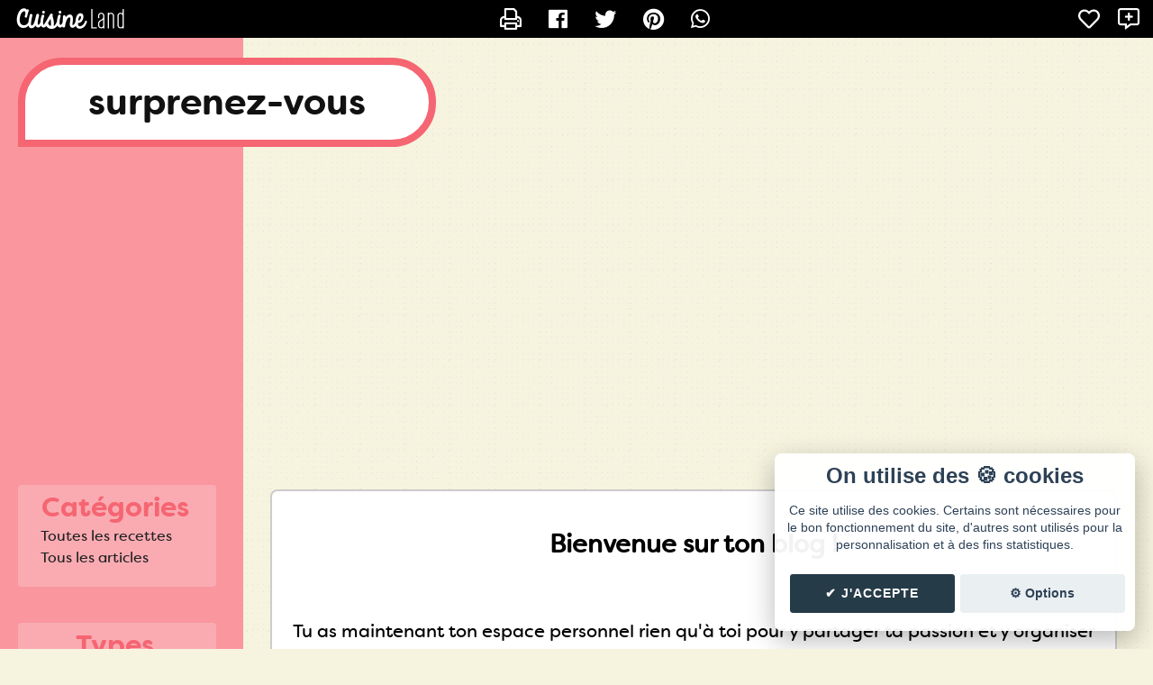

--- FILE ---
content_type: text/html; charset=UTF-8
request_url: https://cuisine.land/surprenez-vous/
body_size: 4284
content:
<!DOCTYPE html>
<html lang="fr">
<head>
  <meta charset="UTF-8" />
  <meta name="viewport" content="width=device-width" />
  
  <title>surprenez-vous - Blog de cuisine de Tiphaine</title>
  <meta type="description" value="surprenez-vous - le blog de Tiphaine sur Cuisine Land" />
  <meta type="keywords" value="" />

  <link rel="canonical" href="https://cuisine.land/surprenez-vous/" />
  <meta property="og:url"  content="https://cuisine.land/surprenez-vous/" />
  <meta name="twitter:url" content="https://cuisine.land/surprenez-vous/" />

  <meta property="og:site_name" content="surprenez-vous" />
  <meta itemprop="name" content="surprenez-vous"/>

  <meta property="og:title" content="surprenez-vous - Blog de cuisine de Tiphaine" />
  <meta name="twitter:title" content="surprenez-vous - Blog de cuisine de Tiphaine" />
  <meta itemprop="title" content="surprenez-vous - Blog de cuisine de Tiphaine"/>

  <meta name="description" content="surprenez-vous - le blog de Tiphaine sur Cuisine Land" />
  <meta property="og:description" content="surprenez-vous - le blog de Tiphaine sur Cuisine Land" />
  <meta name="twitter:description" content="surprenez-vous - le blog de Tiphaine sur Cuisine Land" />

  <meta property="og:image" content="https://cuisine.land/css/img/user-fille.png" />
  <meta name="twitter:image" content="https://cuisine.land/css/img/user-fille.png" />
  <meta name="twitter:image:src" content="https://cuisine.land/css/img/user-fille.png" />  <meta property="og:locale" content="fr_FR" />
  <meta http-equiv="content-language" content="fr" />

  <meta property="article:section" content="blog" />
  <meta property="og:type" content="article" />
  <meta name="twitter:card" content="summary" />
  <meta name="generator" content="Cuisine.Land - https://cuisine.land/" />

  
  <script type="text/javascript" src="../js/jquery.js"></script>
  <link rel="stylesheet" type="text/css" href="../css/lightbox.css?20190327A" />
  <link rel="stylesheet" href="../js/alert/sweet-alert.css?20190327A" />
  <link rel="alternate" type="application/rss+xml" href="rss.xml" title="Dernières recettes de Tiphaine" />
  <link rel="alternate" type="application/rss+xml" href="rss.xml" title="Dernières recettes de Tiphaine" />
  <!-- Ezoic Code -->
  <!--<script>var ezoicId = 249416; </script>
  <script type="text/javascript" src="//go.ezoic.net/ezoic/ezoic.js"></script>-->
  <!-- Ezoic Code --> 
  <link rel="stylesheet" type="text/css" href="./templates/base/css/style.css" />
  <link rel="stylesheet" type="text/css" href="./templates/structure-liste/css/liste.css" />
  <link rel="stylesheet" type="text/css" href="./templates/cuisineland/css/style.css" />
  <link rel="stylesheet" type="text/css" href="./templates/cuisineland-cuisine.land/css/style.css" />
</head>
  <div id="administration">

    <div class="gauche">
      <a href="https://cuisine.land/">
        <div id="logo"></div>
      </a>

      
      

<!--         <a href="https://cuisine.land/favoris.php" class="tooltip expand" data-tooltip="Recettes favorites">
          <i class="far fa-heart allfav"></i>
        </a>

        <a href="https://cuisine.land/suivi.php" class="tooltip expand" data-tooltip="Blogs suivis">
          <i class="far fa-star allsuivi"></i>
        </a> -->
    </div>

    
    <div class="center">
      <a href="" class="tooltip expand" data-tooltip="Imprimer"><i class="far fa-print"></i></a>
      
           

      <a data-tooltip="Partager sur Facebook" class="tooltip expand" href="https://facebook.com/sharer.php?u=https%3A%2F%2Fcuisine.land%2Fsurprenez-vous%2F" title=""><i class="fab fa-facebook"></i></a>
      <a data-tooltip="Partager sur Twitter" class="tooltip expand" href="https://twitter.com/share?url=https%3A%2F%2Fcuisine.land%2Fsurprenez-vous%2F" title=""><i class="fab fa-twitter"></i></a>
      <a data-tooltip="Partager sur Pinterest" class="tooltip expand" href="https://www.pinterest.com/pin/create/button/?url=https%3A%2F%2Fcuisine.land%2Fsurprenez-vous%2F" title=""><i class="fab fa-pinterest"></i></a>
      <a data-tooltip="Envoyer sur Whatsapp" class="tooltip expand" href="whatsapp://send?text=https%3A%2F%2Fcuisine.land%2Fsurprenez-vous%2F" title=""><i class="fab fa-whatsapp"></i></a>
    </div>



    <div class="droite">

      <!--         <div id="suivre_blog">
          <a href="#se_connecter" id="logintop" class="suivre"><i class="far fa-plus"></i> Suivre</a>
        </div> -->
        <a href="#se_connecter" class="tooltip expand" data-tooltip="Ajouter en favoris"><span class="aime_recette"><i class="far fa-heart"></i></span></a>
        <a href="#se_connecter" class="tooltip expand" data-tooltip="Suivre le blog"><span class="follow"><i class="far fa-comment-alt-plus"></i></span></a>
        
      
    </div>


  </div>



      <!-- POPUP LOGIN et bouton SE CONNECTER -->  
    <a href="#x" class="overlay" id="se_connecter"></a>
    <div class="box">
      <form id="form_login" action="404.html" method="POST">
        <p class="seconnecter">
          <a href="#close" class="close" title="Fermer"></a> Connexion
        </p>
        <input id="action" name="action" type="hidden" value="follow">
        <input id="blogid" name="blogid" type="hidden" value="281">
        <input id="email" name="email" class="login-input" placeholder="E-mail" type="email"><br>
        <input id="password" name="password" class="login-input" placeholder="Mot de passe" type="password"><br>
        <div id="buttons">  
          <input value="Se connecter" class="connexion" type="submit"><br>
          <a id="mdp" href="../mot-de-passe-oublie.php">Mot de passe oublié ?</a>
        </div>

        <div class="error-login" id="error-login">
          Oops! Nous ne t'avons pas reconnu, es-tu sur de ton login et mot de passe ?
        </div>
      </form>
      <form id="form_register" action="../creer-compte.php" method="POST">
        <div id="buttons">  
          <input id="action" name="action" type="hidden" value="follow">
          <input id="blogid" name="blogid" type="hidden" value="281">
          <input value="Créer mon compte" class="creer" type="submit"><br>
        </div>
      </form>
      <script async type="text/javascript" src="../ajax/ajax_include_login.js"></script>
    </div>
    <!-- END OF LOGIN  -->
  
  <header>
    <h1><a href="./">surprenez-vous</a></h1>
    <h2></h2>
  </header>
  <div class="centerp">
    <script async src="https://pagead2.googlesyndication.com/pagead/js/adsbygoogle.js?client=ca-pub-0385690535986548"
         crossorigin="anonymous"></script>
    <!-- Cuisine Land (global) -->
    <ins class="adsbygoogle"
         style="display:block"
         data-ad-client="ca-pub-0385690535986548"
         data-ad-slot="6334546270"
         data-ad-format="auto"
         data-full-width-responsive="true"></ins>
    <script>
         (adsbygoogle = window.adsbygoogle || []).push({});
    </script>
  </div>
  
  
  <div id="page" class="width">

  <div id="sidebar">
    <div class="categories">
    <p class="title">Catégories</p>
    <ul class="level_0">
  <li class="cat_number_0 cat_deep_0 "><a href="7799-1-categorie-toutes-les-recettes.html">Toutes les recettes</a></li>
    <a href="articles-1.html" class="cat_number_0 cat_deep_0 ">Tous les articles</a>
  </div>    <div class="categories">
    <p class="title">Types</p>
    <ul>
          </ul>
  </div>      <div class="profil">
    <p class="title">A propos</p>
     <p class="texte"></p>
  </div>    <div class="recherche">
    <p class="title">Recherche</p>
    <form action="recettes.html" method="GET">
  <input type="search" name="search" value="" placeholder="Rechercher une recette" />
  <input type="submit" value="" />
</form>  </div></div>
  <div id="content" class="index">

    <div class="pas-resultat bienvenue">
  <strong>Bienvenue sur ton blog !</strong> <br>
  Tu as maintenant ton espace personnel rien qu'à toi pour y partager ta passion et y organiser et classer tes recettes!
  <br><br>
  On a hâte que tu blogues avec nous!
  <br><br>
  Plus que 3 étapes avant d'avoir le blog parfait :<br>
  <ul>
    <li>commence par <a href="https://cuisine.land/administration/apparence.php">choisir un thème graphique</a>,</li>
    <li><a href="https://cuisine.land/administration/parametres-blog.php">configure les options de ton blog</a>,</li>
    <li><a href="https://cuisine.land/administration/categories.php">configure tes catégories</a> si tu souhaites classer tes recettes.</li>
    </ul>
  <br>
  <b>Ce message disparaitra automatiquement lorsque tu posteras ton premier contenu.</b>
  <br><br>
  Pour poster ta première recette, <a href="https://cuisine.land/publier-une-recette.php">clique ici</a>!

</div>
    
    
    
    
    
    
     

     
    
     

     

     

  </div>
</div>

      


<script src="./templates/base/js/min-06103035b7ee.js?1676620978"></script>
<link rel="stylesheet" type="text/css" href="./templates/base/css/min-84e5701c8d60.css?1674850308" />
<script src="../js/alert/sweet-alert.min.js"></script>
<script src="../js/alert/swal-forms.js"></script>
<script src="../js/jquery.lighter.js"></script>

<script type="text/javascript" src="templates/base/js/ajax_newsletter.js"></script>

<div id="newsletter">
  <div class="avatar"><img src="https://cuisine.land/css/img/user-fille.png" alt="Tiphaine" /></div>
  <div class="contenu">
  <p class="title">🍴 La newsletter <i>surprenez-vous</i></p>
  <p class="desc">Reçois par e-mail toutes les nouvelles recettes de Tiphaine.</p>
    <input id="newsletter_email" type="email" placeholder="Adresse email" />
    <input id="newsletter_validate" type="submit" value="✉️ Inscription" />

  <div class="msg error" style="display: none">
    Erreur  </div>

  <div class="msg ok" style="display: none">
    ✔️ Tu as bien été inscrit à la newsletter de Tiphaine. 🎉 <br> Les prochaines recettes de Tiphaine seront dans ta boite mail 🍽😋  </div>
</div>
</div>

<footer>
  <p class="copy">
    Blog de recettes de cuisine de <b><a href="./" class="user">Tiphaine</a></b> créé sur <a href="https://cuisine.land/" class="logo" title="Cuisine Land"><span>Cuisine</span> Land</a>
     ⁄ <a href="rss.xml" class="rss" target="_blank">RSS</a> ⁄ <a class="cookie_setting_link" onclick="cc.showSettings();">Réglage des cookies</a> /
     <a href="#contact-form" class="contact">✉️ Contacter Tiphaine</a>
  </p>
  <p class="copy-mini">&copy; Cuisine.land : La plateforme de blog spécialisée dans les blogs culinaires. <a href="https://cuisine.land/" title="Créer un blog de cuisine">Créer un blog de cuisine</a></p>

  <p class="ext"><a href="https://ecriture-instagram.fr/" title="Ecriture Instagram" target="_blank">Ecriture Instagram</a></p>
</footer>


<!-- Contact -->
<div id="contact-form" class="contact-form">
  <div>
    <div class="head">
      <a href="#fermer" title="Fermer la fenêtre" class="fermer">X</a>
       <h4>Contacter Tiphaine</h4>
     </div>
     <div class="formulaire">
          <form id="contact_form" action="contact.php" method="POST">

    <input id="name" name="name" type="text" value="" placeholder="Nom/pseudo" maxlength="32" />
    <span class="error" id="error_name"></span>

    <input id="email" name="email" type="text" value="" placeholder="E-Mail" maxlength="80" />
    <span class="error" id="error_email"></span>

    <input id="subject" name="subject" type="text" value="" placeholder="Sujet..." maxlength="64" />
    <span class="error" id="error_subject"></span>


    <textarea id="msg" name="msg" maxlength="10000" placeholder="Message..."></textarea>
    <span class="error" id="error_msg"></span>

    <div class="validation">
      <input id="contact_submit" type="submit" value="Envoyer" />
      <div id="contact_waiting" class="waiting">Envoi en cours...</div>
      <span id="contact_error" class="error"></span>
    </div>


  </form>

  <script>
    function get_contact_token()
    {
      return 'j33fyUcidY1ERsv2';
    }
  </script>
  <script type="text/javascript" src="templates/base/js/ajax_contact.js"></script> 
     </div>
  </div>
</div>

<script async src="https://pagead2.googlesyndication.com/pagead/js/adsbygoogle.js?client=ca-pub-0385690535986548" crossorigin="anonymous"></script>
</body>
</html>

--- FILE ---
content_type: text/html; charset=utf-8
request_url: https://www.google.com/recaptcha/api2/aframe
body_size: 250
content:
<!DOCTYPE HTML><html><head><meta http-equiv="content-type" content="text/html; charset=UTF-8"></head><body><script nonce="1M644-YEUNHpZVe1XrbwUg">/** Anti-fraud and anti-abuse applications only. See google.com/recaptcha */ try{var clients={'sodar':'https://pagead2.googlesyndication.com/pagead/sodar?'};window.addEventListener("message",function(a){try{if(a.source===window.parent){var b=JSON.parse(a.data);var c=clients[b['id']];if(c){var d=document.createElement('img');d.src=c+b['params']+'&rc='+(localStorage.getItem("rc::a")?sessionStorage.getItem("rc::b"):"");window.document.body.appendChild(d);sessionStorage.setItem("rc::e",parseInt(sessionStorage.getItem("rc::e")||0)+1);localStorage.setItem("rc::h",'1769368809506');}}}catch(b){}});window.parent.postMessage("_grecaptcha_ready", "*");}catch(b){}</script></body></html>

--- FILE ---
content_type: text/css
request_url: https://cuisine.land/surprenez-vous/templates/base/css/style.css
body_size: 9411
content:
/* =========================================== */
/* ==== Créé par Nadj pour Cuisine.land ===== */
/* ========================================= */
/* Reproduction sans autorisation interdite */

@import "fontawesome.min.css";

@font-face {
  font-family: 'Font Awesome 5 Pro';
  font-style: normal;
  font-weight: 400;
  src: url("font/fa-regular-400.eot");
  src: url("font/fa-regular-400.eot?#iefix") format("embedded-opentype"), url("font/fa-regular-400.woff2") format("woff2"), url("font/fa-regular-400.woff") format("woff"), url("font/fa-regular-400.ttf") format("truetype"), url("font/fa-regular-400.svg#fontawesome") format("svg"); }

.far {
  font-family: 'Font Awesome 5 Pro';
  font-weight: 400; }

@font-face {
  font-family: 'Font Awesome 5 Brands';
  font-style: normal;
  font-weight: normal;
  src: url("font/fa-brands-400.eot");
  src: url("font/fa-brands-400.eot?#iefix") format("embedded-opentype"), url("font/fa-brands-400.woff2") format("woff2"), url("fontwebfonts/fa-brands-400.woff") format("woff"), url("fontwebfonts/fa-brands-400.ttf") format("truetype"), url("fontwebfonts/fa-brands-400.svg#fontawesome") format("svg"); }

.fab {
  font-family: 'Font Awesome 5 Brands'; }


@font-face {
    font-family: 'nunitoextrabold';
    src: url('../../../../css/font/nunito-extrabold-webfont.woff2') format('woff2'), url('../../../../css/font/nunito-extrabold-webfont.woff') format('woff');
    font-weight: normal;
    font-style: normal;
}

.centerp {
  margin:  20px auto;
  width: 100%;
  text-align: center;
}

body {
  font-family: "nunitoextrabold", sans-serif;
  margin: 0;
  padding-top: 44px!important;
}

a {
  color:  #000;
}

/**/
.width {
  max-width: 1200px;
  margin: auto;
}


/**/
.bienvenue strong {
  margin: 20px;
  font-size: 140%;
  display: block;
}




/* */
#administration {
  font-family: 'nunitoextrabold',sans-serif;
  background: #000;
  color: #fff;
  padding: 5px;
  font-size: 15px;
  position: relative;
  z-index: 9999;
  text-align: left;
  display: flex;
  flex-direction: row;
  justify-content: space-between;
  position: fixed;
  width: 100%;
  box-sizing:  border-box;
  top: 0;
}

#administration .gauche,
#administration .droite {
  display: flex;
  align-items: center;
}

#administration .center {
  display: flex;
  flex-direction: row;
  justify-content: center;
  align-items: center;
}
#administration .center i {
  font-size:  24px;
  padding:  0 15px;
}


#administration #logo {
  background: url(img/admin-logo.png) no-repeat center; 
  width: 150px; 
  height: 32px;
  display: inline-block;
  vertical-align: top;
  cursor: pointer;
}
#administration .icones {
  display: inline-block;
}

#administration .icones .icone,
#administration .center .icone {
  width: 32px;
  height: 32px;
  background-repeat: no-repeat;
  background-position: center;
  margin: 0px 2px;
  display: inline-block;
}
#administration .gauche i {
  font-size:  24px;
  margin:  5px 2px;
}
#administration i.allsuivi,
#administration i.allfav {
  padding: 5px;
  font-size:  20px;
  border-radius:  4px;
}
#administration i.allsuivi {
  background:  #0ac630;
}
#administration i.allfav {
  background:  #ff0060;
}

#administration .droite i {
  font-size:  24px;
  padding:  0 10px;
}
#administration a {
  color:  #fff;
  text-decoration: none;
}
#administration .fa-plus {
  font-size:  16px!important;
}
#administration .fa-facebook:hover {
  color:  #1877F2;
}
#administration .fa-twitter:hover {
  color:  #1DA1F2;
}
#administration .fa-pinterest:hover {
  color:  #E60023;
}
#administration .fa-whatsapp:hover {
  color:  #00E676;
}
#administration .fa-qrcode:hover {
  color:  orange;
}
#administration .fa-print:hover {
  color:  pink;
}

#administration .fa-heart:hover,
#administration .fa-hand-heart:hover {
  color:  red;
}
#administration .fa-comment-alt-plus:hover,
#administration .fa-ban:hover {
  color:  cyan;
}

#administration em {
  color: #aaa;
}
#administration .admin,
#administration .suivre,
#administration .poster {
  font-family:  "Filson_softbold";
  padding: 4px 12px;
  text-decoration: none;
  text-shadow: 1px 1px 0px rgba(1,1,1,0.5);
  border-radius: 2px;
  color: #fff;
  font-weight: normal;
  text-transform: uppercase;  
  font-size: 14px;
  margin: 0 2px;
  white-space: nowrap;
}
#administration .admin {
  background: #F98B94;
  margin: -3px 5px 0px 5px;
}
#administration .suivre {
  background: #5FC935;
}
#administration .suivre-no {
  background: #5E889E;
}
#administration .poster {
  background: rgb(143,50,242);
  margin: -3px 5px 0px 5px;
  color: #fff;
  /*border: 1px solid #333;*/
  border-radius: 1px;
}

#administration #suivre_blog {
  display: flex;
  align-items: center;
}


#administration #logintop {
  vertical-align: top;
}



#administration .tooltip {
  font-family: 'nunitoextrabold', sans-serif;
  position: relative;
  cursor: help;
}
#administration .tooltip:before, .tooltip:after {
  display: block;
  opacity: 0;
  pointer-events: none;
  position: absolute;
}
#administration .tooltip:before {
  background: rgba(0, 0, 0, .75);
  border-radius: 100px;
  color: #fff;
  content: attr(data-tooltip);
  font-size: 17px;
  padding: 8px 20px;
  white-space: nowrap;
  z-index: 9999;
  top: 34px;
  right:  20%;
  text-shadow: 2px 2px 0px #000;
  letter-spacing: 0.05px;
}



#administration .tooltip.expand:before {
  transform: scale3d(.2, .2, 1);
  transition: all .2s ease-in-out
}
#administration .tooltip.expand:after {
  transform: translate3d(0, 6px, 0);
  transition: all .1s ease-in-out
}
#administration .tooltip.expand:hover:before, .tooltip.expand:hover:after {
  opacity: 1;
  transform: scale3d(1, 1, 1)
}
#administration.tooltip.expand:hover:after {
  transition: all .2s .1s ease-in-out
}




#overlay {
  position: fixed;
  display: none;
  width: 100%;
  height: 100%;
  top: 0;
  left: 0;
  right: 0;
  bottom: 0;
  background-color: rgba(0,0,0,0.8);
  z-index: 2;
  cursor: pointer;
}

#text{
  position: absolute;
  top: 50%;
  left: 50%;
  font-size: 50px;
  color: white;
  transform: translate(-50%,-50%);
  -ms-transform: translate(-50%,-50%);
}

#overlay .qrcodeimg {
  width: 280px;
  background: #fff;
  padding:  20px;
  border-radius: 20px;
}





/* ma zone */
.ma-zone {
  position: fixed;
  margin: 5px;
  right: 5px;
  z-index: 999;
}
.ma-zone .jaime,
.ma-zone .jesuis {
  border-radius: 4px;
  color: #fff;
  padding: 7px 10px 7px 45px;
  line-height: 16px;
  text-align: center;
  margin: 5px;
}
.ma-zone .jaime span,
.ma-zone .jesuis span {
  font-size: 11px;
}

.ma-zone .jaime {
    background: rgba(255,0,0,0.8) url(img/admin-favoris.png) no-repeat 6px center;
}
.ma-zone .jesuis {
    background: rgba(116,196,86,0.8) url(img/admin-suivi.png) no-repeat 6px center;
}




/* contenus */
.fiche-recette iframe,
.article iframe{
  max-width: 95%!important;
}
.fiche-recette iframe,
.article iframe {
  margin: 0 auto;
}

/* hesader, banniere */
.banniere-perso {
  text-align: center;
  margin: 0 auto;
  overflow: auto;
}
.banniere-perso img {
  text-align: center;
  display: block;
  max-width: 100%;
  margin: 0 auto;
}




/* menu */
ul.menu {
  text-align: left;
  display: inline;
  margin: 0;
  padding: 0;
  list-style: none;
  z-index: 999;
}
ul.menu li {
  font: bold 12px/18px sans-serif;
  display: inline-block;
  margin: 0px;
  position: relative;
  padding: 5px 20px;
  cursor: pointer;
  -webkit-transition: all 0.2s;
  -moz-transition: all 0.2s;
  -ms-transition: all 0.2s;
  -o-transition: all 0.2s;
  transition: all 0.2s;
}
ul.menu li:hover {
  background: #aaa;
  color: #fff;
}
ul.menu li a {
  color: #000;
  text-decoration: none;
  display: block;
}
ul.menu li a:hover {
  color: #fff;
  text-decoration: none;
}
ul.menu li ul {
  padding: 0;
  position: absolute;
  top: 28px;
  left: 0;
  width: 120%;
  box-shadow: 3px 3px 48px -29px rgba(0,0,0,0.81);
  display: none;
  opacity: 0;
  visibility: hidden;
  -webkit-transiton: opacity 0.2s;
  -moz-transition: opacity 0.2s;
  -ms-transition: opacity 0.2s;
  -o-transition: opacity 0.2s;
  -transition: opacity 0.2s;
  z-index: 99;
}
ul.menu li ul li { 
  background: #aaa; 
  display: block; 
  color: #000;
  z-index: 999;
}

ul.menu li ul li:hover { background: #fff; }
ul.menu li:hover ul {
  display: block;
  opacity: 1;
  visibility: visible;
}

ul.menu li ul .cat_deep_3  {
  font-style: italic;
}
ul.menu li ul .cat_deep_3:before {
  content: '-- ';
  float: left;
}

ul.level_0 {
  margin: 0;
  padding-left: 10px;
}
ul.level_1 {
  margin: 0;
  padding-left: 20px;
}
ul.level_2 {
  margin: 0;
  padding-left: 30px;
}

/* */

.plus {
  clear: both;
}
.plus a {
  white-space: nowrap;
}
/* */
.liste-ingredients,
.liste-preparation {
  margin: 0;
  padding: 0;
}

.liste-ingredients .strike,
.liste-preparation .strike {
  text-decoration: line-through;
  color: #aaa;
}
.liste-ingredients .strike {
  background: url(img/checked.png) no-repeat center left;
}
.liste-preparation .strike {
  background: url(img/checked2.png) no-repeat center left;
}

.liste-ingredients .ingredient,
.liste-preparation .prepa {
  list-style-type: none;
  padding: 6px 6px 6px 40px;
  margin: 0;
  cursor: url(img/ok.png), auto;
}
.liste-ingredients .ingredient {
  display: inline-block;
}
.liste-preparation .prepa {
  display: block;
}

.liste-ingredients .strike,
.liste-preparation .strike {
  cursor: url(img/delete.png), auto;
}

/* Sous-recette */
#ingredients .sous-titre,
#prepa .sous-titre {
  text-decoration: underline;
  font-weight: bold;
  margin: 15px 5px 5px 10px;
  font-size: 18px;
}
#ingredients .sous-titre:after,
#prepa .sous-titre:after {
  content: ' :';
}
#ingredients .sous-titre:empty,
#prepa .sous-titre:empty {
  display: none;
}

.mentions,
.tags-recette {
  text-align: right;
  margin:  8px;
}
.mentions a,
.tags-recette a {
  margin:  2px;
}

/* articles */

.article .intro:after {
  content: '...';
}

/* page contact */

.contact-page {
  width: 50%;
  margin: 5% auto;
  background: #fff;
}

.contact-page .liste-action {
  list-style-type: none;
  padding: 50px;
}
.contact-page .liste-action li {
  color: #000;
  margin: 10px;
  padding: 5px;
}
.contact-page .liste-action li a {
  color: #000;
  font-size: 20px;
}

#contact-form .head {
  text-align: center;
  margin: -8px;
  padding: 20px;
  font-size: 34px;
  border-radius: 4px 4px 0 0;

/* Permalink - use to edit and share this gradient: http://colorzilla.com/gradient-editor/#00e5c3+0,a406dd+100 */
background: rgb(0,229,195); /* Old browsers */
background: -moz-linear-gradient(-45deg, rgba(0,229,195,1) 0%, rgba(164,6,221,1) 100%); /* FF3.6-15 */
background: -webkit-linear-gradient(-45deg, rgba(0,229,195,1) 0%,rgba(164,6,221,1) 100%); /* Chrome10-25,Safari5.1-6 */
background: linear-gradient(135deg, rgba(0,229,195,1) 0%,rgba(164,6,221,1) 100%); /* W3C, IE10+, FF16+, Chrome26+, Opera12+, Safari7+ */
filter: progid:DXImageTransform.Microsoft.gradient( startColorstr='#00e5c3', endColorstr='#a406dd',GradientType=1 ); /* IE6-9 fallback on horizontal gradient */

}

#contact-form .head h4 {
  margin: 0;
  padding: 0;
  color: #fff;
  text-transform: uppercase;
  text-shadow: 0px 0px 2px rgba(0,0,0,0.5);
  word-spacing: 2px;
}

#contact-form form {
  padding: 30px 60px;
  font-size: 28px;
  margin: 0 auto;
  width: 75%;
}

#contact-form label {
  display: block;
  font-size: 16px;
  text-align: right;
  color: #bbb;
  display: none;
}

#contact-form input,
#contact-form textarea {
  font-family: "Trebuchet MS", Sans Serif;
  border-bottom: 4px solid #379ACC;
  border-left: 0px solid #38B772;
  border-top: 0;
  border-right: 0;
  padding: 14px 12px;
  font-size: 18px;
  width: 100%;
  background: #f9f9f9;
  margin: 10px 0;
  color: #483D8B;
}
#contact-form input:hover,
#contact-form textarea:hover {
  border-color: #20A4B7;
}
#contact-form input:focus,
#contact-form textarea:focus {
  border-color: #B03DDA;
}

#contact-form textarea {
  height: 200px;
}

#contact-form input[type="submit"] {
  background: #6A5ACD;
  color: #fff;
  font-weight: bold;
  cursor: pointer;
  border-radius: 4px;
  width: 50%;
  margin: 10px auto;
  display: block;
  text-transform: uppercase;
  word-spacing: 2px;
  border: 0 none;
}
#contact-form input[type="submit"]:hover {
  background: #8470FF;
}
#contact-form .ok {
  background: #68C300;
  padding: 20px;
  margin: 50px 0;
  border-radius: 4px;
  font-size: 20px;
  text-align: center;
  color: #fff;
  text-shadow: 1px 1px 0px rgba(0,0,0,0.5); 
}

#contact-form .error {
  background: red;
  color: #fff;
  font-weight: bold;
  font-size: 14px;
  padding: 4px 12px;
  border-radius: 2px;
}
#contact-form .error:empty {
  display: none;
}

.contact-form .fermer {
  float:right;
  font-size: 24px;
  color: #fff;
  border: 1px solid #fff;
  border-radius: 4px;
  padding: 6px 12px;
  text-decoration: none;
  font-weight: bold;
}
.contact-form .fermer:hover {
  text-shadow: 0 0 4px #000;
  box-shadow: 0 0 4px #000;
}
.contact-form {
  position: fixed;
  z-index: 99999;
  top: 0;
  right: 0;
  bottom: 0;
  left: 0;
  background: rgba(0, 0, 0, 0.8);
  opacity:0;
  -webkit-transition: opacity 400ms ease-in;
  -moz-transition: opacity 400ms ease-in;
  transition: opacity 400ms ease-in;
  pointer-events: none;
}
 
.contact-form:target {
  opacity:1;
  pointer-events: auto;
}
 
.contact-form:target > div {
  margin: 10% auto;
  transition: all 0.4s ease-in-out;
  -moz-transition: all 0.4s ease-in-out;
  -webkit-transition: all 0.4s ease-in-out;
}
 
.contact-form > div {
  max-width: 600px;
  width: 90%;
  position: relative;
  margin: 1% auto;
  padding: 8px 8px 8px 8px;
  border-radius: 5px;
  background: #fff;
  transition: all 0.4s ease-in-out;
  -moz-transition: all 0.4s ease-in-out;
  -webkit-transition: all 0.4s ease-in-out;
}
 

/* newsletter */

#newsletter {
  background: rgba(0,0,0,0.7);
  color: #fff;
  margin: 0px;
  padding: 20px;
  text-align: center;
  display: flex;
  justify-content: center;
}

#newsletter .avatar {
  align-self: center;
  margin: 0 30px;
}
#newsletter .avatar img {
  max-width: 100px;
  border-radius: 4px;
}
#newsletter .title {
  font-size: 24px;
  font-weight: bold;
  padding: 0;
  margin: 0;
}
#newsletter .desc {
  margin: 4px;
  font-size: 14px;
}
#newsletter .desc:before {
  content: "→";
  display: inline-block;
  margin-right: 10px;
}
#newsletter .desc:after {
  content: "←";
  display: inline-block;
  margin-left: 10px;
}
#newsletter input[type=email] {
  padding: 15px 20px;
  font-size: 16px;
  border: 3px solid #aaa;
  border-radius: 100px 0 0 100px;
  vertical-align: bottom;
  transition: ease 0.4s all;
}
#newsletter input[type=email]:focus {
  border-radius: 4px;
  border-color: yellow;
}


#newsletter input[type=submit] {
  margin-top: 20px;
  border-radius: 0 100rem 100rem 0;
  padding: 1rem;
  font-size: 1rem;
  padding: .6rem 3rem;
  color: #fff;
  box-shadow: 0 0 6px 0 rgba(157, 96, 212, 0.5);
  border: solid 4px transparent;
  background-image: linear-gradient(rgba(255, 255, 255, 0), rgba(255, 255, 255, 0)), linear-gradient(101deg, #FFD700, #14BA06);
  background-origin: border-box;
  background-clip: content-box, border-box;
  box-shadow: 2px 1000px 1px #333 inset;
  font-size: 20px;
  cursor: pointer;
  text-transform: uppercase;
  transition: ease 0.4s;
  vertical-align: top;
}

#newsletter input[type=submit]:hover {
  box-shadow: none;
  color: white;
}

#newsletter #newsletter_validate.border {
  border-radius: 100rem!important;
}


#newsletter .msg {
  font-weight: bold;
  font-size: 20px;
  margin: 20px;
}
#newsletter .error {
  color: red;
}

#newsletter .ok {
  color: #42A500;
}
/* Recettes */
.cadre:empty {
  display: none;
}


/* Commentaires - Post */
.commentaires-ajout {
  width: 600px;
  margin: 0 auto;
  padding: 20px;
  position: relative;
}
.commentaires-ajout .com-title {
  font-size: 22px;
  margin: 0;
  text-align: left;
}

.commentaires-ajout input[type=text],
.commentaires-ajout textarea {
  font-family: "Trebuchet MS", Verdana, "Sans Serif";
  border: 2px solid #aaa;
  border-radius: 4px;
  padding: 6px;
  font-size: 18px;
  width: 95%;
}

.commentaires-ajout input[type=text] {
  margin: 0 0 20px 0;
}
.commentaires-ajout textarea {
  height: 150px;
}
.commentaires-ajout input[type=submit] {
  padding: 6px 20px;
  background: #333;
  border: 2px solid #222;
  border-radius: 4px;
  color: #fff;
  font-size: 24px;
  cursor: pointer;
}

.commentaires-ajout .comment_name {
  margin-bottom: 15px;
  display: inline-block;
}


.commentaires-ajout .validation {
  text-align: center;
}

.commentaires-ajout .waiting {
  font-size: 24px;
  font-weight: bolder;
}

.commentaires-ajout .jaifait {
  margin: 8px 0 10px 0;
}
.commentaires-ajout .jaigoute {
  margin: 0px 0 20px 0;
}
.commentaires-ajout .jaifait label,
.commentaires-ajout .jaigoute label {
  cursor: pointer;
}


/* */
#comment_error {
  display: block;
  padding: 4px 20px;
  background: red;
  color: #fff;
  text-shadow: 1px 1px 0px rgba(0,0,0,0.5);
  text-align: center;
  margin: 10px;
  border-radius: 4px;
  font-size: 14px;
}

/* Commentaires - Liste */

.commentaires-recette .com {
  margin: 20px;
  position: relative;
}

.commentaires-recette .avatar {
  background: transparent;
  border: 5px solid #fff;
  border-radius: 100px;
  box-shadow: 1px 1px 2px #000;
  height: 100px;
  overflow: hidden;
  width: 100px;
  float: left;
  margin: 0 32px 10px 0;
}

.commentaires-recette .avatar img {
  width: 100%!important;
  vertical-align: middle;
}

.commentaires-recette .avatar:empty {
  background: #eee url(img/avatar.png) no-repeat;
  opacity: 0.8;
}


.commentaires-recette .com .pseudo {
  font-size: 22px!important;
  font-weight: bold;
  margin: 0;
  padding: 0;
  display: inline-block;
  text-align: left!important;
  overflow: hidden;
  white-space: nowrap;
}
.commentaires-recette .com .pseudo a {
  color: #000;
  font-weight: bold;
}

.commentaires-recette .com #comment_fait,
.commentaires-recette .com #comment_goute {
  padding: 2px 12px;
  display: block;
  border-radius: 2px;
  border: 2px solid #fff;
  color: #fff;
  font-weight: bold;
  font-size: 16px;
  box-shadow: 1px 1px 1px #ddd;
  right: 5px;
  top: 0;
  position: absolute;
  transform: rotate(-8deg);
}

.commentaires-recette .com #comment_fait {
  background: #78E100;
  text-shadow: 1px 1px 0px #4F9400;

}
.commentaires-recette .com #comment_goute {
  background: #FF4D00;
  text-shadow: 1px 1px 0px #C33100;
}


.commentaires-recette .com .fait-recette {
  width: 150px;
  float: left;
  margin: 0 10px 5px 0;
  border: 2px solid #fff;
  border-radius: 2px;
}

.commentaires-recette .com.isResponse .pseudo:before {
  content: "Réponse de ";
  color: #aaa;
  font-size: 80%;
}



.commentaires-recette .com .com-content:after {
  clear: both;
  content: '';
  display: block;
}


.commentaires-recette .commentaire {
  background: #eee;
  padding: 10px;
  border-radius: 4px;
  margin: 0 0 0 140px;
}
.commentaires-recette .commentaire .com-date {
  float: right;
  margin: 0;
  color: #888;
  font-size: 12px;
  font-weight: bold;
}
.commentaires-recette .commentaire .com-content {
  padding: 10px 10px 0 10px;
  text-align: justify;
}


.commentaires-recette .com .bulle {
  border-color: transparent #eee transparent transparent;
  border-style: solid;
  border-width: 15px 26px 15px 0;
  height: 0;
  position: absolute;
  margin: 40px 0 0 115px;
  width: 0;
}

.commentaires-recette .com:after {
  clear: both;
  content: '';
  display: block;
}

.com.anonymous,
.com.anonymous a {
  color: #888;
  font-size: 14px;
}

/* si auteur */
.commentaires-recette .auteur {
  text-align: right;
}
.commentaires-recette .auteur .pseudo {
  margin-right: 30px;
}
.commentaires-recette .auteur .commentaire {
  background: #ddd;
  margin: 0 170px 0 0!important
}
.commentaires-recette .auteur #comment_fait {
  display: none!important;
}
.commentaires-recette .auteur #comment_goute {
  display: none!important;
}

.commentaires-recette .auteur .avatar {
  float: right;
}
.commentaires-recette .auteur .bulle {
  right: 145px;
  width: 0;
  height: 0;
  border-style: solid;
  border-width: 15px 0 15px 30px;
  border-color: transparent transparent transparent #ddd!important;
}

.commentaires-recette .commentaire .repondre {
  text-align: center;
}
.commentaires-recette .commentaire .repondre span {
  background: #000;
  display: inline-block;
  padding: 4px 20px;
  font-size: 16px;
  color: #fff!important;
  border-radius: 2px;
  text-decoration: none;
  cursor: pointer;
}



@media only screen and (max-width: 480px) {
  .commentaires-recette .com {
    margin: 20px 0px;
  }
  .commentaires-recette .com .bulle {
    width: 0;
    height: 0;
    border-style: solid;
    border-width: 0 15px 30px 15px;
    border-color: transparent transparent #eee transparent;
    position: absolute;
    top: 60px;
    left: -40px;
  }
  .commentaires-recette .avatar {
    margin: 0;
  }
  .commentaires-recette .pseudo {
    font-size: 28px;
  }
  .commentaires-recette .commentaire {
      margin: 90px 0 0 0;
      padding: 10px;
  }


  .commentaires-recette .auteur .pseudo {
    text-align: right!important;
    margin: 0;
  }
  .commentaires-recette .auteur .commentaire {
    margin: 90px 0 0 0!important;
  }
  .commentaires-recette .auteur .bulle {
    right: 20px!important;
    left: inherit!important;
    width: 0;
    height: 0;
    border-style: solid;
    border-width: 0 15px 30px 15px;
    border-color: transparent transparent #ddd transparent!important;
  }

  #contact-form form {
    width: 100%;
  }

  #contact-form .head {
    font-size: 18px;
  }
  .contact-form > div {
    width: 100%;
  }

  #contact-form form {
  padding: 5px;
  }
  #contact-form input[type="submit"] {
    width: 100%;
  }
  .contact-form:target > div {
    margin: 0;
  }
}

/* options de commentaires */
.upload_recette_photo {
  font-weight: bold;
  white-space: nowrap;
}

.upload_recette_photo #upload_recette_photo_select {
  background: #000;
  padding: 3px 10px;
  border-radius: 2px;
  color: #fff;
  font-weight: bold;
  cursor: pointer;
}

.non-connecte {
  background: #ddd;
  padding: 5px;
  font-size: 75%;
  margin: 0 0 10px 0;
  text-align: center;
}



/* Catégories, dans SIDEBAR */
#sidebar .categories .level_1 {
    font-weight: bold;
    margin: 0;
    padding: 0;
}
#sidebar .categories .level_2 {
    font-weight: normal;
    padding-left: 30px;
}
#sidebar .categories .level_3 {
    font-style: italic;
    padding-left: 20px;
}



/* Recherche */
#sidebar .recherche {
  position: relative;
}
#sidebar .recherche form {
  display: flex;
  flex-direction: row;
  flex-wrap: nowrap;
}
#sidebar .recherche input[type="search"] {
  padding: 6px 20px;
  border-radius: 100px;
  border:  1px solid rgba(0,0,0,0.2);
  font-size:  16px;
  margin: 0 5px;
  flex-grow: 3;
}
#sidebar .recherche input[type="submit"] {
  background: url(img/recherche.png) no-repeat center;
  border: 0 none;
  cursor: pointer;
  width: 24px;
  height: 24px;
}

.pas-resultat {
  padding: 20px;
  font-size: 28px;
  line-height: 38px;
  text-align: center;
}
.pas-resultat a {
  color: #000;
}
.pas-resultat ul li {
  text-align: left;
  line-height: 38px;
  margin: 10px 0;
}


/* */
.retour-accueil {
  margin: 10px 0;
  font-size: 14px;
} 
.retour-accueil a {
  background: url(img/retour.png) no-repeat top left;
  padding: 4px 0 4px 36px;
  color: #666!important;
  text-decoration: none;
}
.retour-accueil a:hover {
  background: url(img/retour.png) no-repeat bottom left;
}

/* */
.introindex:empty {
  display: none;
}

.tags {
  text-align: center;
  background: #eee;
  padding:  20px;
}
.tags p {
  font-weight: bold;
  margin:  5px;
  font-size:  24px;
}

#sidebar .tags {
  background: transparent;
  margin: 0;
  padding:  inherit;
}


.usertag_selected {
  font-weight: bolder;
  font-size: 115%;
}
/* footer */
footer {
  font-size: 14px;
  text-align: center;
  padding: 10px!important;
  margin-top: 0!important;
  background: #000!important;
  color: #fff;
  order :999;
}
footer .copy a {

}
footer .copy a.user {
  background: #fff;
  color: #000!important;
  padding: 2px 8px;
  border-radius: 2px;
  text-decoration: none;
}
footer .copy-mini {
  font-size: 75%;
  color: #eee;
  margin: 20px 0 10px 0;
}

footer a {
  color: #fff!important;
}

footer a.contact {
  text-decoration: none;
  padding: 4px 12px;
  border-radius: 2px;
  border: 1px solid #fff;
  margin-left: 10px;
  white-space: nowrap;
}

footer .ext {
  margin: 0;
  padding: 0;
  font-size: 75%;
}


footer a.rss {
  margin: 0 8px;
}
footer a.logo {
  margin-right: 10px;
}



/* Recettes */
.semange {
  text-align: right;
  margin: 20px 0;
}
.semange b {
  margin: 0 4px;
  white-space: nowrap;
}


/* QRCode */
@media only screen and (max-width: 960px) {
  #qrcode { display: none;}
}
@media only screen and (min-width: 960px) {
  #qrcode {
    background: #fff;
    border: 6px solid #333;
    border-radius: 8px;
    padding: 10px;
    position: relative;
    margin: 10px 10px 20px 10px;
    color: #333;
  }
  #qrcode img {
    display: inline-block;
    vertical-align: top;
    margin: 0 20px 0 0px;
  }
  #qrcode div {
    display: inline-block;
  }
  #qrcode p.big {
    font-size: 24px;
    margin: 5px 0px;
  }
  #qrcode p.mini {
    font-size: 14px;
    margin: 0px;
  }
}
/* social */
#social {
  text-align: center;
  margin: 20px 10px;
  line-height: 34px;
}

#social div {
  display: inline-block;
  margin: 0 3px;
}
#social a {
  color: #fff!important;
  font-weight: bold;
  padding: 3px 12px;
  text-decoration: none;
  border-radius: 1px;
  opacity: 0.8;
}

#social a:hover {
  opacity: 1;
}

#social .partage {
  font-size: 20px;
  color: #aaa;
  font-weight: bold;
}

#social .facebook a {
  background-color: #45619D;
}
#social .twitter a {
  background-color: #5EA9DD;
}
#social .gplus a {
  background-color: #aaa;
}
#social .pinterest a {
  background-color: #CD2028;
}
/* */
#social-land {
  font-size: 24px;
  text-align: center;
}

#social-land div {
  margin: 0 6px;
  display: inline-block;
}

#social-land a {
  text-decoration: none;
  padding: 4px 4px 4px 38px;
  vertical-align: middle;
  color: #000!important;
}

#social-land .favoris a {
  background: url(img/aimer.png) no-repeat center left;
}
#social-land .favoris a:hover {
  background: url(img/aime.png) no-repeat center left;
}
#social-land .favoris.aime a {
  background: url(img/aime.png) no-repeat center left!important;
}
#social-land .favoris.aime a:hover {
  background: url(img/aimer.png) no-repeat center left!important;
}

#social-land .imprimer a {
  background: url(img/imprimer.png) no-repeat center left;
}


/* */
.recette-cuisine .zone-img {
  background: url(img/photo.png) no-repeat center;
}


@media (max-width: 767px) {
  #newsletter {
    flex-direction: column;
  }
/*  .recettes-similaires {
    flex-direction: column;
  }*/
  #recette #corp-recette {
    flex-direction: column;
  }
  #recette {
    width: 100%;
  }

}

/* media queries */
@media only screen and (max-width: 950px) {
  .commentaires-ajout {
    width: 90%!important;
  }
  #administration .texte {
    display: none!important;
  }
}

@media only screen and (max-width: 480px) {
  #administration {
    flex-wrap: wrap;
    justify-content: center;
  }
  #administration .gauche,
  #administration .droite {
    display: block!important;
    margin: 2px;
  }
  #administration .droite {
    text-align: center;
  }
  #administration .gauche {
    text-align: left;
  }
}


@media only screen and (max-width: 1500px) {

  #contact-form .head {
    padding: 10px;
  }
  #contact-form input, #contact-form textarea {
    width: calc(100% - 50px);
  }
  .contact-form .fermer {
    font-size: 16px;
  }
  #contact-form textarea {
    height: 100px;
  } 
}


.comment_template
{
  display: none;
}



.clear {
  clear: both;
}
#recette,
#content,
.content {
  word-break: keep-all;
}


div.tags a {
  margin:  0 10px;
}
#recette .mentions span,
#recette .tags-recette span {
  font-weight: bold;
}
#recette .mentions,
#recette .tags-recette {
  margin:  10px 0;
  text-align: right;
}
#recette .tags-recette a {
  display: inline-block;
  margin:  0 3px;
}

/* login */

.box .seconnecter {
    font-size: 26px;
    display: block;
    margin: 10px 0;
    color: #666;
    text-shadow: 2px 3px 0 rgba(0,0,0,0.3);
    text-transform: uppercase;
    font-weight: bolder;
}

.box {
    background: rgba(0,0,0,0.8);
    border-radius: 8px;
    width: 330px;
    height: auto;
    left: 50%;
    top: 10%;
    padding: 10px 30px;
    position: fixed;
    display: inline-block;
    visibility: hidden;
    text-align: center;
    z-index: 10;
    -webkit-transform: translate(-50%, -50%);
    -moz-transform: translate(-50%, -50%);
    -ms-transform: translate(-50%, -50%);
    -o-transform: translate(-50%, -50%);
    transform: translate(-50%, -50%);
    -webkit-transition: opacity .5s, top .5s;
    -moz-transition: opacity .5s, top .5s;
    -ms-transition: opacity .5s, top .5s;
    -o-transition: opacity .5s, top .5s;
    transition: opacity .5s, top .5s;
}
.overlay:target+.box {
    top: 42%;
    opacity: 1;
    visibility: visible;
}
.overlay {
    background-color: rgba(0,0,0,.5);
    bottom: 0;
    cursor: default;
    left: 0;
    opacity: 0;
    position: fixed;
    right: 0;
    top: 0;
    visibility: hidden;
    z-index: 9;
    -webkit-transition: opacity .5s;
    -moz-transition: opacity .5s;
    -ms-transition: opacity .5s;
    -o-transition: opacity .5s;
    transition: opacity .5s;
}
.overlay:target {
    visibility: visible;
    opacity: 1
}
.close {
    background: url(img/close2.png) top;
    height: 40px;
    width: 40px;
    text-decoration: none;
    display: inline-block;
    margin: -5px -20px 0 0;
    float: right;
}
.close:hover {
   background: url(img/close2.png) bottom; 
}

.box .login-input {
  background: #eee;
  margin: 10px;
  font-size: 22px;
  padding: 7px 8px;
  border: 2px solid #333;
  border-radius: 4px;
  color: #000;
  width: 80%;
  -webkit-transition: padding 0.30s ease-in-out;
  -moz-transition: padding 0.30s ease-in-out;
  -ms-transition: padding 0.30s ease-in-out;
  -o-transition: padding 0.30s ease-in-out;
  transition: padding 0.30s ease-in-out;
}
.box .login-input:hover,
.box .login-input:focus {
  background: #fff;
  border-color: #000;
  box-shadow: 0px 0 2px #000;
  padding: 7px 18px;
}

#buttons {
    margin: 5px 0 20px 0;
}

.connexion {
    background: #5FC935;
    padding: 8px 20px;
    border-radius: 4px;
    font-size: 22px;
    font-weight: bolder;
    cursor: pointer;
    color: #fff;
    margin: 10px 0 0px 0;
    text-shadow: 2px 2px 0px rgba(0,0,0,0.2);
    width: 86%;
    border: 0 none;
    text-transform: uppercase;
}
.connexion:hover {
    background: #5AE100;
}
.creer {
    font-size: 14px;
    border: 0 none;
    border-radius: 1px;
    background: #FFCC00;
    padding: 4px 14px;
    text-decoration: none;
    cursor: pointer;
    text-transform: uppercase;
    color: #000;
}
.creer:hover {
    background: #FFEC3C;
}
#mdp {
    font-size: 13px;
    margin: 6px;
    color: #ddd;
    font-weight: lighter;
    letter-spacing: 0.2px;
}

.error-login {
    color: red;
    font-weight: bolder;
    font-size: 22px;
    text-shadow: 1px 1px 0 #333;
    display: none; /* affiché en jquery: .show() */
}


.recettes-similaires {
  display: flex;
  flex-direction: row;
  justify-content: center;
  flex-wrap: wrap;
}
.recettes-similaires .recette {
  display: inline-block;
  padding:  10px;
  margin:  10px;
  text-align: center;
  color:  #000;
  width: 150px;
}
.recettes-similaires .recette img {
  width:  150px;
  height:  120px;
  object-fit: cover;
}



--- FILE ---
content_type: text/css
request_url: https://cuisine.land/surprenez-vous/templates/cuisineland/css/style.css
body_size: 3589
content:
/* =========================================== */
/* ==== Créé par Nadj pour Cuisine.land ===== */
/* ========================================= */
/* Reproduction sans autorisation interdite */

body {
/*  background-image: url(img/sidebar.png), url(img/bg.png);
  background-repeat: repeat-y, repeat;*/

  font-family: 'filson_softregular';
  margin: 0;
  padding: 0;
}



@font-face {
    font-family: 'filson_softbold';
    src: url('font/filsonsoft-bold-webfont.woff2') format('woff2'),
         url('font/filsonsoft-bold-webfont.woff') format('woff');
    font-weight: normal;
    font-style: normal;
}
@font-face {
    font-family: 'filson_softregular';
    src: url('font/filsonsoft-regular-webfont.woff2') format('woff2'),
         url('font/filsonsoft-regular-webfont.woff') format('woff');
    font-weight: normal;
    font-style: normal;
}


.width {
  max-width: inherit;
}

header {
  text-align: left;
  position: relative;
  z-index: 9;
}

header h1 {
  font-family: 'filson_softbold';
  background: #fff;
  border: 8px solid #aaa;
  border-radius: 400px 400px 400px 0px;
  text-align: left;
  font-size: 40px;
  margin: 20px;
  padding: 15px 70px;
  display: inline-block;
}
header h1 a {
  color: #111;
  text-decoration: none;
}

header h2 {
  padding: 10px 50px;
  display: block;
  color: #fff;
  font-size: 20px;
  font-weight: normal;
  position: relative;
  border-radius: 0 30px 30px 100px;
  margin: -20px 10px 0 20px;
  text-align: left;
  max-width: 800px;
}
header h2:empty {
  display: none;
}

/* */
.bienvenue {
  background: #fff;
  margin: 20px;
  border-radius: 8px;
  padding: 30 10px;
  font-size: 20px;
  border: 2px solid rgba(0,0,0,0.2);
}


/* */
#sidebar {
background: #F9969E;
display: flex;
top: 0;
left: 0;
min-width: 230px;
max-width: 230px;
padding: 15px;
text-align: left;
flex-direction: column;
margin: 0;
}
#sidebar .title {
  font-family: 'filson_softbold';
  text-align: center;
  font-size: 30px;
  color: #F56572;
  margin: 0;
}

#sidebar .profil,
#sidebar .categories,
#sidebar .recherche,
#sidebar .tags {
  background: rgba(255,255,255,0.2);
  border-radius: 4px;
  margin: 20px 5px;
  padding: 10px;
}

#sidebar .profil .img {
  width: 150px;
  height: 150px;
  margin:  0 auto;
}
#sidebar .profil .img img {
  width: 150px;
  border: 6px solid #fff;
  border-radius: 80px;
  box-shadow: 2px 2px 2px #666;
}
#sidebar .profil .texte {
  font-size: 14px;
  margin: 10px 0 0 0;
  text-align: center; 
}


#sidebar .categories {
  color: #F56572;
  padding: 5px 10px 20px 5px;
}
#sidebar .categories ul li,
#sidebar .cat_number_0 {
  list-style-type: none;
}
#sidebar .categories a {
  color: #222;
  line-height: 24px;
  text-decoration: none;
  transition: ease 0.5s all;
  padding: 2px 10px;
  border-radius: 2px;
}
#sidebar .categories a:hover {
  color: #000;
  margin-left: 7px;
  background: rgba(255,255,255,0.3);
}

#sidebar .recherche {

}
#sidebar .recherche input[type=search] {
  background: rgba(255,255,255,0.8);
  padding: 4px;
  border: 2px #F56572 solid;
  border-radius: 4px;
  width: 80%;
}


/* */
#content {
  margin: 0;
  padding: 20px;
}
#content.index {
  display: flex;
  flex-direction: row;
  flex-wrap: wrap;
  justify-content: center;
  align-items: flex-start;
  align-content: flex-start;
}
#recette #content {
  margin: 0;
}


/* */
footer {
  font-size: 14px;
  text-align: center;
  margin: 0px;
  padding: 10px;
}

/* intro */

.intro-cuisinaute {
  margin: 20px auto;
  position: relative;
  max-width: 1600px;
}

.intro-cuisinaute .avatar {
  width: 150px;
  float: right;
  margin: -50px 0 0 0;
}
.intro-cuisinaute .avatar img {
  width: 150px;
  border-radius: 80px;
  border: 4px solid #fff;
  box-shadow: 4px 4px 1px #888;
}
.intro-cuisinaute .introindex {
  background: #fff;
  border-radius: 6px;
  color: #444;
  margin: 0 170px 50px 320px;
  padding: 20px;
  text-align: center;
  font-size: 20px;
  width: auto;
  box-shadow: -3px 3px 0px rgba(0,0,0,0.1);
  border-right: 4px solid #ddd;
}
.intro-cuisinaute .bulle {
  position: absolute;
  width: 0;
  height: 0;
  border-style: solid;
  border-width: 25px 0 25px 60px;
  border-color: transparent transparent transparent #fff;

  right: 120px;
  top: 10px;
}



.intro-cuisinaute:after {
  clear: both;
  content: '';
  display: block;
}



/* liste des recettes */
#page {
  text-align: center;
  display: flex;
  flex-direction: row;
}
#recette {
  display: flex;
  flex-direction: row;
}

.recette-cuisine {
  background: #fff;
  border-radius: 8px;
  padding: 5px;
  width: 20%;
  display: inline-block;
  margin: 15px;
  box-shadow: 0px 0px 18px rgba(0,0,0,0.2);
  position: relative;
}

.recette-cuisine .zone-img {
  overflow: hidden;
  padding:0;
  margin:0;
  border-radius: 5px;
}
.recette-cuisine .zone-img img[src*="templates/base/css/img/pixel.png"] {
  max-height: 200px;
}
.recette-cuisine img {
  width: 100%;
  height: auto;
  margin: 0px;
  overflow: hidden;
  transition: ease-in-out 0.5s;
  border-radius: 5px;
}
.recette-cuisine:hover img {
  overflow: hidden;
  transform: scale(1.2) rotate(5deg); 
}
.recette-cuisine .zone-img:hover {
  overflow: hidden;
}

.recette-cuisine .date {
  text-align: center;
  font-size: 14px;
  color: #999;
  padding: 5px;
}

.recette-cuisine .nom-recette {
  font-family: 'filson_softbold';
  margin: 6px 10px 5px 10px;
  padding: 2px 0;
  text-align: center;
  font-size: 22px;
}
.recette-cuisine .nom-recette a {
  color: #000;
  text-decoration: none;
}

.recette-cuisine .com {
  background: url(img/com.png) no-repeat;
  width: 48px;
  height: 48px;
  position: absolute;
  top: 14px;
  right: 14px;
  line-height: 48px;
  font-size: 18px;
  font-weight: bold;
  color: #fff;
  text-shadow: 1px 1px 0px rgba(0,0,0,0.5);
}


/* */
.recette-cuisine.article {
  vertical-align: top;
}
.plus {
  margin: 20px;
  text-align: right;
}
.plus a {
  background: #333;
  padding: 10px 20px;
  font-size: 22px;
  color: #fff;
  border-radius: 2px;
  text-decoration: none;
}
.plus a:hover {
  background: #000;
}


/* affichage d'une recette */
#recette.width {
  max-width: 1200px;
  margin: 0 30px 0 350px;
}

#recette {
  margin: 20px auto;
  background: #fff;
  padding: 10px 20px;
  box-shadow: 0px 0px 20px rgba(0,0,0,0.1);
  border-radius: 4px;
  font-size: 20px;
  max-width: 1200px;
  display: flex;
  flex-direction: column;
}

#recette h1 {
  font-family: 'filson_softbold';
  text-align: center;
  font-size: 52px;
  line-height: 62px;
  font-weight: normal;
  margin: 0px 0 10px 0;
}

#recette .title {
  font-family: 'filson_softbold';
  text-align: center;
  font-size: 42px;
  padding: 0;
  margin: 0;
}


#recette .semange {
  text-align: center;
  margin: 5px 5px 20px 5px;
}
#recette .semange b {
  margin: 0 10px;
  padding: 2px 10px;
  border-radius: 2px;
  color: #fff;
  font-weight: normal;
}
#recette .info-recette {
  text-align: right;
}



#recette  .nb-personnes {
  text-align: center;
  font-size: 18px;
  margin: 0 0 20px 0;
}
#recette  .nb-personnes b {
  color: #fff;
  padding: 2px 10px;
  border-radius: 15px;
  background: #666;
  font-size: 22px;
}

#recette .temps {
  background: #eee url(img/temps.png) no-repeat 15px center;
  padding: 10px 10px 10px 80px;
  margin: 20px 60px;
  border-radius: 30px;
  font-size: 16px;
  display: flex;
  flex-direction: row;
}
#recette .temps div {
  margin-right: 30px;
}
#recette .temps span {
  margin: 0 5px 0 0;
}
#recette .temps:empty {
  display: none;
}

#recette .cadre {
  border-radius: 4px;
  margin: 10px 0;
  padding: 20px;
  font-size: 20px;
  color: #333;
  text-align: center;
}
#recette .cadre a {
  color: #000;
}
#recette .info-recette {

}
#recette .info-recette div {
  display: inline-block;
}

#img-ingredients {
  display: flex;
  flex-direction: row;
  align-items: flex-start;
  align-content: flex-start;
}

#recette .img-recette {
  margin: 0 20px 10px 10px;
  width: 50%;
}
#recette .img-recette img {
  max-width: 500px;
  width: 100%;
  border-radius: 12px;
}

#recette #ingredients {
  background: #eee;
  border-radius: 12px;
  width: 45%;
  margin: 0;
  padding: 20px;
  text-align: left;
}

#recette #prepa {
  margin: 50px 0 0 0;
  text-align: left;
}

#recette h3 {
  text-align: center;
  color: #fff;
  border-radius: 4px;
  padding: 5px;
  font-size: 28px;
  text-shadow: 2px 2px 0px rgba(0,0,0,0.5);
}


/* */
.pagination {
  margin: 20px auto;
  font-size: 24px;
}
.pagination a {
  background: #fff;
  text-decoration: none;
  padding: 2px 12px;
  border-radius: 2px;
  color: #000;
}

/* contact */
.contact form {
  margin: 50px;
  text-align: center;
}
.contact form label {
  display: block;
  margin: 20px 0 0 0;
}
.contact form input,
.contact form textarea {
  font-family: 'filson_softregular';
  padding: 4px 10px;
  border: 2px solid #ddd;
  border-radius: 2px;
  font-size: 28px;
  margin: 4px;
  width: 80%;
  transition: ease 0.5s;
}
.contact form textarea {
  height: 150px;
}
.contact form input:hover,
.contact form textarea:hover,
.contact form input:focus,
.contact form textarea:focus  {
  border-color: #666;
  border-radius: 6px;
}


.contact form input[type="submit"] {
  width: 50%;
  margin: 20px;
  cursor: pointer;
  font-weight: bolder;
}

.contact .recherche {
  display: none;
}

/* */
.retour-accueil {
  background: #eee;
  margin: -10px 0px 0 -20px;
  padding: 10px;
  display: block;
  width: 230px;
  border-radius: 5px 0px 5px 0px;
  text-align: left;
  transition: ease 0.4s;  
}
.retour-accueil:hover {
  background: #ddd;
}


/* Affichage d'une recette */

.width {
  margin: 0 auto;
}

section {
  border: 7px solid #E0CDC2;
  border-top: 0 none;
  padding: 20px 20px 20px 20px;
  background: #fff;
  border-radius: 0 0 6px 6px;
  margin-top: -20px!important;
}

#recette {
  
}

#newsletter .desc {
  margin-bottom: 20px;
}

#newsletter input[type="email"] {
  border: 0 none;
  border-radius: 6px;
}
#newsletter input[type="submit"] {
  border: 4px solid #fff;
  background: transparent;
  border-radius: 6px;
  border-width: 2px;
  margin: 0 4px;
  padding: .5rem 2rem;
  font-weight: bold;
  box-shadow: 0 0 0;
  text-shadow: 1px 1px 0px rgba(0,0,0,.4)
}

@media only screen and (min-width: 1281px) {
  #recette {  min-width: 960px; }
  .recette-cuisine {
    width: 30%;
  }
  #recette h1 {
    margin: 50px;
  }
}
@media (min-width: 1025px) and (max-width: 1280px) {
  .recette-cuisine {
    width: 45%;
  }
}
@media (max-width: 1024px) {
  .recette-cuisine {
    width: 80%;
  }
  #img-ingredients {
    flex-direction: column;
  }
  #recette #ingredients {
    order: 2;
  }
   #recette .img-recette {
    order: 1;
   }
  #recette #ingredients,
  #recette .img-recette {
    width: auto;
    box-sizing: border-box;
  }
  #recette .info-recette {
    text-align: center;
  }
  body {
    background-image: inherit!important;
  }
  #page,
  #recette {
    flex-direction: column;
  }
  #content {
    margin: 0;
  }
  header h1 {
    font-size: 38px;
    padding: 15px 30px;
  }
  header h2 {
    border-radius: 0 20px 20px 60px;
  }
  .recette-cuisine {
    width: 98%;
  }
  .intro-cuisinaute .introindex {
    margin : 0 170px 50px 10px
  }
  .intro-cuisinaute .avatar {
    margin: 0;
    width: inherit;
  }
  .intro-cuisinaute .bulle {
    margin-top: 50px;
  }
  #sidebar {
    margin: 0;
    width: 100%;
    position: relative;
    padding: 10px;
    box-sizing: border-box;
    order: 99;
  }
  #recette {
    margin: 0;
    width: auto;
  }
  #img-ingredients {
    flex-direction: column;
  }
  #recette #ingredients,
  #recette .img-recette {
    width: 100%;
  }
  #recette .img-recette img {
    max-width: inherit;
  }
  #newsletter {
    margin :0!important;
  }
}


--- FILE ---
content_type: text/css
request_url: https://cuisine.land/surprenez-vous/templates/cuisineland-cuisine.land/css/style.css
body_size: 157
content:
/* variation aux couleurs de Cuisine.land */
body {
  background-color: #F6F4DF;
  background-image: url(img/sidebar.png), url(img/bg.png);
  background-repeat: repeat-y, repeat;
}

#recette .semange b,
#recette h3,
header h2,
#newsletter {
  background: #F56572;
}
header h1,
#sidebar .recherche input[type="search"]  {
  border-color: #F56572;
}
#sidebar .title,
.recette-cuisine.article .nom-recette a {
  color: #F56572;
}
